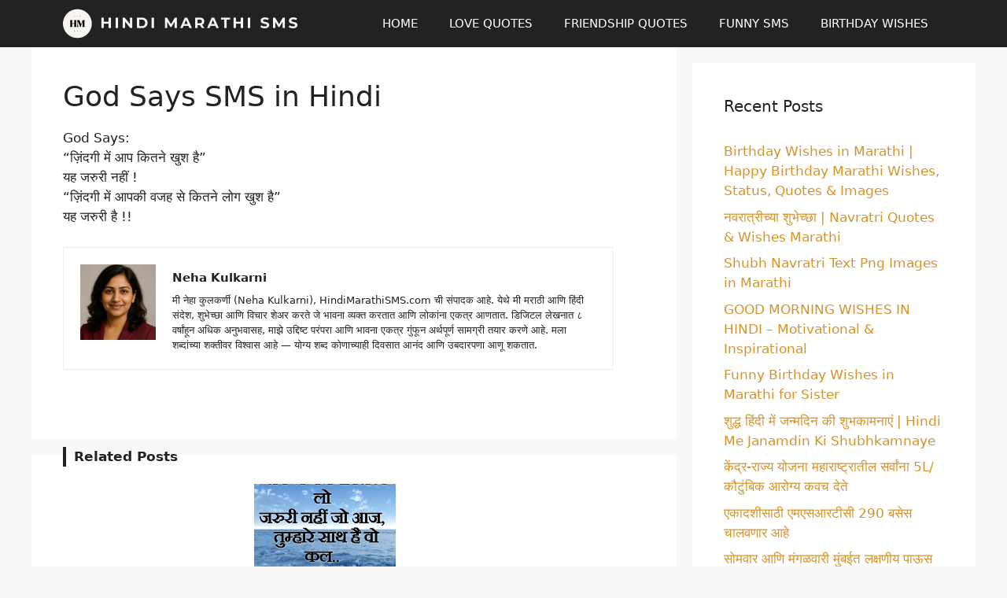

--- FILE ---
content_type: text/html; charset=utf-8
request_url: https://www.google.com/recaptcha/api2/aframe
body_size: 267
content:
<!DOCTYPE HTML><html><head><meta http-equiv="content-type" content="text/html; charset=UTF-8"></head><body><script nonce="SRKV1hGjUSoCdp4Qd1bfRg">/** Anti-fraud and anti-abuse applications only. See google.com/recaptcha */ try{var clients={'sodar':'https://pagead2.googlesyndication.com/pagead/sodar?'};window.addEventListener("message",function(a){try{if(a.source===window.parent){var b=JSON.parse(a.data);var c=clients[b['id']];if(c){var d=document.createElement('img');d.src=c+b['params']+'&rc='+(localStorage.getItem("rc::a")?sessionStorage.getItem("rc::b"):"");window.document.body.appendChild(d);sessionStorage.setItem("rc::e",parseInt(sessionStorage.getItem("rc::e")||0)+1);localStorage.setItem("rc::h",'1768783497066');}}}catch(b){}});window.parent.postMessage("_grecaptcha_ready", "*");}catch(b){}</script></body></html>